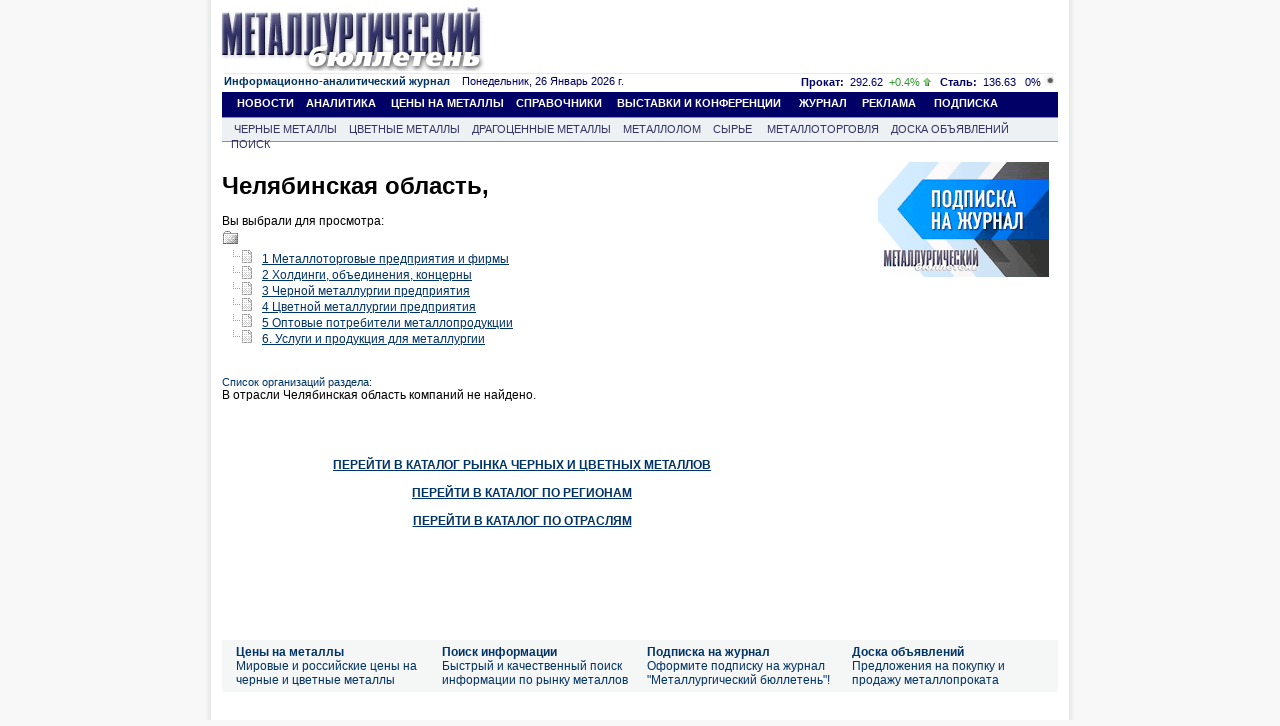

--- FILE ---
content_type: text/html; charset=windows-1251
request_url: https://www.metalbulletin.ru/footer/?footer=classified
body_size: 854
content:
        
<table width="830" style="float:left;margin-bottom:30px;margin-top:30px;" align="left" cellpadding="0" cellspacing="0">
	<tr>
		<td valign='top'>
			<table class="podmenu_journal" >
				<tr>
					<td align="left" valign="top"><a href="https://www.metalbulletin.ru/classified/" class="podmenu">&nbsp;&nbsp;&nbsp;&nbsp;CLASSIFIED</a>
					</td>
					<td align="right" valign="top"><a href="https://www.metalbulletin.ru/classified_prices/" class="podmenu">РАЗМЕСТИТЬ ОБЪЯВЛЕНИЕ&nbsp;&nbsp;&nbsp;&nbsp;</a>
					</td>
				</tr>
			</table>
		</td>
	</tr>
	<tr>
	<td valign="top">
				<table  class="table_class" cellpadding="1" cellspacing="1">
				<tr>								<td style="width:25%;height:150px;margin-left:3px;padding:0px;vertical-align:top;font-family: Arial;font-size: 12px;border:1px solid white;background-color:#EDF1F3">
									<div style="background-color:#b7bebf;padding-top:0px;margin-bottom:6px;">
										<center>
											<b><a href="https://www.metalbulletin.ru/classified.list/5">Другое</a></b>
										</center>
									</div>
										<div style="padding-left:4px;padding-right:4px;text-align:left;"><font size="3"><a  href="https://www.metalbulletin.ru/classified_update/?id=9717&amp;url=https://www.metaltorg.ru/market/"><br />Металлургический маркетплейс</a> </font></div>
									</div>
								</td>
																<td style="width:25%;height:150px;margin-left:3px;padding:0px;vertical-align:top;font-family: Arial;font-size: 12px;border:1px solid white;background-color:#EDF1F3">
									<div style="background-color:#b7bebf;padding-top:0px;margin-bottom:6px;">
										<center>
											<b><a href="https://www.metalbulletin.ru/classified.list/5">Другое</a></b>
										</center>
									</div>
										<div style="padding-left:4px;padding-right:4px;text-align:left;"><div><font size="3"><a  href="https://www.metalbulletin.ru/classified_update/?id=4409&amp;url=https://www.metaltorg.ru/?module=advertisement"><br />Реклама на рынке металлов на ресурсах информагентства MetalTorg.Ru</a> </font></div></div>
									</div>
								</td>
																<td style="width:25%;height:150px;margin-left:3px;padding:0px;vertical-align:top;font-family: Arial;font-size: 12px;border:1px solid white;background-color:#EDF1F3">
									<div style="background-color:#b7bebf;padding-top:0px;margin-bottom:6px;">
										<center>
											<b><a href="https://www.metalbulletin.ru/classified.list/5">Другое</a></b>
										</center>
									</div>
										<div style="padding-left:4px;padding-right:4px;text-align:left;"><font size="3"><a  href="https://www.metalbulletin.ru/classified_update/?id=9715&amp;url=https://www.metaltorg.ru/subscribe/"><br />Доступ к оперативной информации информагентства Металлторг.ру</a> </font></div>
									</div>
								</td>
																<td style="width:25%;height:150px;margin-left:3px;padding:0px;vertical-align:top;font-family: Arial;font-size: 12px;border:1px solid white;background-color:#EDF1F3">
									<div style="background-color:#b7bebf;padding-top:0px;margin-bottom:6px;">
										<center>
											<b><a href="https://www.metalbulletin.ru/classified.list/5">Другое</a></b>
										</center>
									</div>
										<div style="padding-left:4px;padding-right:4px;text-align:left;"><font size="3"><a  href="https://www.metalbulletin.ru/classified_update/?id=338&amp;url=https://www.metalbulletin.ru/subscription/"><br />Подписка на журнал Металлургический Бюллетень</a></font><p>&nbsp;</p></div>
									</div>
								</td>
								</tr>								</table>	
		</td>				
	</tr>
</table>


--- FILE ---
content_type: text/css
request_url: https://www.metalbulletin.ru/css/style.css
body_size: 4976
content:

div.common_div{
	background-color:white;
	width:850px;
	height:100%;	
}
div.common_div2{
	background-color:white;

	height:100%;	
}
/* style for banner 850x85*/
div.super_banner{
	/*width:850px;
	height:85px;
	*/
}
/* style for top banner with logo and banner 468x60*/
div.top{
	width:100%;
	margin-top:7px;
	background-color:white;
	margin-bottom:1px;
	float:left;
}
/* style for logo*/
div.logo{
	float:left;	
	height:60px;
	margin-left:1px;
}
/* style for top banner 468x60*/
div.top_banner{
	float:right;
	margin-right:6px;
}
/*style for title(information)*/
div.inform{
	float:left;
	width:830px;
	margin-top:5px;
	margin-left:5px;
	background-color:white;
	border-top: 1px solid #e4ebf0;	
	
}
/*style for site date*/
div.date{
	margin-top:1px;
	float:left;
	font-family: Arial,Tahoma, Verdana, Helvetica,  Lucida, sans-serif;
  	font-size: 11px;
  	color: #000066;
  	text-align:right;
  	
}
/*style for course information*/
div.cource{
	margin-top:1px;
	float:right;
	font-family: Arial,Tahoma, Verdana, Helvetica,  Lucida, sans-serif;
  	font-size: 11px;
  	color: #000066;
 
}
/*style for main menu(blue)*/
div.menu{
	float:left;
	width:830px;
	height:19px;
	text-align:left;
	background-color:#000066;
	font-weight: bold;
	vertical-align:middle;
	margin-top:1px;	
	padding-top:4px;
	font-size: 12px;
}
/*style for links(main menu)*/
a.menu:link{
	background: none;
    color: white;
    font-size: 11px;
    font-family: Tahoma, helvetica;
    text-decoration: none;
    font-weight: bold;
}
a.menu:active{
	background: none; 
	color: #DAD1CC; 
	font-size: 11px;
	font-family: Tahoma, helvetica;
	text-decoration: none;
	font-weight: bold;
}
a.menu:visited{
	background: none;
	 color:white;
	 font-size: 11px;
	 font-family: Tahoma, helvetica;
	 text-decoration: none;
	 font-weight: bold;
}
a.menu:hover{
	background: none;
	 color: #c2cfd6;
	 font-size: 11px;
	 font-family: Tahoma, helvetica;
	 text-decoration: none;
	 font-weight: bold;
}

/*style for ext.menu(gray)*/
div.podmenu{
	float:left;
	width:830px;
	height:23px;
	text-align:left;
	padding-top:3px;
	background-color:#edf1f3;
	vertical-align:middle;
	font-size: 11px;
}

div.podmenu_journal{
	float:left;
	width:830px;
	height:19px;
	text-align:left;
	padding-top:4px;
	background-color:#edf1f3;
	vertical-align:middle;
	border-top:1px solid  #6b9bc1;
	border-bottom:1px solid  #6b9bc1;
	font-size: 12px;
}


table.adv_ears{
	float:left;
	width:830px;

	margin-left:4px;
}

table.podmenu_journal{
	float:left;
	width:830px;
	height:19px;
	text-align:left;
	padding-top:4px;
	/*margin-left:2px;*/
	background-color:#edf1f3;
	vertical-align:middle;
	border-top:1px solid  #6b9bc1;
	border-bottom:1px solid  #6b9bc1;
	font-size: 12px;
	margin-left:4px;
}
	
div.title_border {
   background-color:#edf1f3;
   height:25px;
}

div.dotted{
	float:left;
	background: url('/image/common/dotted.gif') repeat-x ;
	margin-left:5px;
	width:830px;
	height:2px;
}

/*style for links of ext. menu(gray)*/
div.pre_gold{
	color: #333366;
	float:left;
	font-size: 11px;
	font-family: Tahoma, helvetica;
}

span.pre_tmp{
color: #333366;
	
	font-size: 11px;
	font-family: Tahoma, helvetica;
	text-decoration: none;
}

a.podmenu:link{
	background: none; 
	color: #333366;
	
	font-size: 11px;
	font-family: Tahoma, helvetica;
	text-decoration: none;
}
a.podmenu:active{
	background: none; 
	color: #333366;
	font-size: 11px;
	font-family: Tahoma, helvetica;
	text-decoration: none;
}
a.podmenu:visited{
	 background: none;
	 color:#333366;
	 font-size: 11px;
	 font-family: Tahoma, helvetica;
	 text-decoration: none;
}
a.podmenu:hover{
	background: none; 
	color: #4a4b4c;
	font-size: 11px;
	font-family: Tahoma, helvetica;
	text-decoration: none;
}
/*style for bottom banners 100x100*/
div.bottom_banners{

	float:left;
	

}
div.bottom{
/*
	width:100px;
	height:100px;*/
	float:left;/*
	border:1px solid gray;
	margin-right:5px;
	margin-left:10px;
	margin-top:0px;
	*/
}
/*style for copy
right*/
div.copyright{

	width:415px;
	height:15px;
	margin-top:5px;
	background-color:#edf1f3;
	font-family: Arial,Tahoma, Verdana, Helvetica,  Lucida, sans-serif;
  	font-size: 11px;
  	font-weight: bold;
  	color: black;
  	padding-top:6px;
  	float:left;
  	margin-left:5px;
  
}
/*style for counters*/
div.counters{
	width:850px;
	margin-top:5px;
	float:left;
}

/*style for main content*/
div.index{
	width:845px;
	margin-top:7px;
	float:left;
	text-align:left;
	
}
/*style for left column of content*/
div.left{
	width:350px;
	float:left;
	font-family: Arial,Tahoma, Verdana, Helvetica,  Lucida, sans-serif;
  	font-size: 11px;
  	color: black;
	margin-left:5px;
	margin-top:5px;
}
/*style for middle column of content*/
div.middle{
	width:282px;
	float:left;
	font-family: Arial,Tahoma, Verdana, Helvetica,  Lucida, sans-serif;
  	font-size: 11px;
  	color: black;
	margin-left:12px;
	margin-top:5px;
}
div.middle2{
	width:282px;
	float:left;
	font-family: Arial,Tahoma, Verdana, Helvetica,  Lucida, sans-serif;
  	font-size: 11px;
  	color: black;
	margin-left:12px;
	margin-top:5px;
	background-color:#edf1f3; 
	padding-left:4px;
}
/*style for right column of content*/
div.right{
	width:171px;
	float:right;
	font-family: Arial,Tahoma, Verdana, Helvetica,  Lucida, sans-serif;
  	font-size: 11px;
  	color: black;
	margin-right:6px;
	margin-top:5px;
	
}

div.dottstyle{
	font-size: 2px;
	margin-right:5px;
	float:left;
	background: #edf1f3;
	width:350px;
	height:2px;
	margin-top:5px;
}
div.dottstyleright{
	float:left;
	background: url('/image/common/dotted.gif') repeat-x ;
	width:350px;
	height:2px;
}

div.dottstyleright_j{
	float:left;
	background: url('/image/common/dotted.gif') repeat-x ;
	width:290px;
	height:2px;
	margin-top:3px;
}
div.center_banner{
	float:left;
	margin-bottom:7px;
/*
	
	width:350px;
	height:60px;
	border:1px solid gray;
	margin-top:5px;
	margin-bottom:5px;	
	*/
}
div.vip{
	/*
	width:280px;
	height:60px;
	border:1px solid gray;
	margin-top:5px;
	margin-bottom:5px;	
	*/
}
div.informer{
	width:171px;	
	float:left;
	background-color: #b8c6d4;
	margin-top:5px;
}
div.back{
	background-color: #b8c6d4;
	float:left;
	height:25px;
	width:120px;
	text-align:left;
	font-weight:bold;
	padding-left:5px;
}

table.infs{
	float:left;
	background-color: #b8c6d4;
	width:171px;
	height:34px;
	font-size: 12px;
	text-align:left;
	font-weight:normal;
	padding-left:5px;
	font-family:Impact;
	margin-top:7px;
}
table.infs_top{
	float:left;
	background-color: #b8c6d4;
	width:171px;
	height:34px;
	font-size: 12px;
	text-align:left;
	font-weight:normal;
	padding-left:5px;
	font-family:Impact;
}

div.informer_ext{
	width:275px;	
	float:left;
	background-color: #b8c6d4;
	margin-top:5px;
	padding-top:3px;
}
div.back_ext{
	background-color: #b8c6d4;
	float:left;
	height:25px;
	width:275px;
	text-align:left;
	font-weight:bold;
	padding-left:5px;
}

div.prestig{
/*	width:171px;
	height:80px;
	border:1px solid gray;*/
	float:left;
/*	margin-top:5px;*/
}

.back_picture {
	background: url('/image/common/titleback.gif') repeat;
	width:44px;
	height:25px;
	float:right;
}

.back_picture3 {
	background: url('/image/common/titleback_for3.gif');
	width:38px;
	height:43px;
	float:right;
}
a.mainnews:link{
	background: none;
	font-weight: bold; 
	color: black;	
	font-size: 21px;
	font-family: Arial, helvetica;
	text-decoration: none;
	text-align:left;
}
a.mainnews:active{
	background: none; 
	font-weight: bold;
	color: black; 
	font-size: 21px;
	font-family: Arial, helvetica;
	text-decoration: none;
}
a.mainnews:visited{
	background: none;
	font-weight: bold; 
	color: black;
	font-size: 21px;
	font-family: Arial, helvetica;
	text-decoration: none;
}
a.mainnews:hover{
	background: none;
	 font-weight: bold;
	 color: black;font-size: 21px;
	 font-family: Arial, helvetica;
	 text-decoration: underline;
	 text-align:left;
}

a.news_metal{
	background: none; 
	color: #003366;	
	font-size: 16px;font-family: Arial, helvetica;
	font-weight: bold;
	text-decoration: none;
	}
	
a.news:link{
	background: none; 
	color: #003366;	
	font-size: 16px;font-family: Arial, helvetica;
	font-weight: bold;
	text-decoration: none;
	}
a.news:active{
	background: none; 
	font-weight: bold;
	color: #003366; 
	font-size: 16px;
	font-family: Arial, helvetica;
	text-decoration: none;
	
}
a.news:visited{
	background: none;
	font-weight: bold; 
	color: #003366;
	font-size: 16px;
	font-family: Arial, helvetica;
	text-decoration: none;
	
}
a.news:hover{
	background: none; 
	font-weight: bold;
	color: #003366;font-size: 16px;
	font-family: Arial, helvetica;
	text-decoration: underline;
	
}

a.news_dop:link{
	background: none; 
	color: #003366;	
	font-size: 16px;font-family: Arial, helvetica;
	font-weight: bold;
	text-decoration: none;
	float:left;
	
	}
a.news_dop:active{
	background: none; 
	font-weight: bold;
	color: #003366; 
	font-size: 16px;
	font-family: Arial, helvetica;
	text-decoration: none;
	float:left;
	
}
a.news_dop:visited{
	background: none;
	font-weight: bold; 
	color: #003366;
	font-size: 16px;
	font-family: Arial, helvetica;
	text-decoration: none;
	float:left;
	
}
a.news_dop:hover{
	background: none; 
	font-weight: bold;
	color: #003366;font-size: 16px;
	font-family: Arial, helvetica;
	text-decoration: underline;
	float:left;

}

div.category{
	background: none; 
	color: #aaaaaa;	
	font-size: 9px;
	font-family: tahoma,verdana,arial,'century gothic';
	text-decoration: none;
	font-weight:bold;
	margin-bottom:10px;
	height:11px;
	width:350px;
	float:left;
	
}

a.category:link{
	background: none; 
	color: #aaaaaa;	
	font-size: 14px;
	font-family: Arial, helvetica;
	text-decoration: none;
}
a.category:active{
	background: none; 
	color: #aaaaaa; 
	font-size: 14px;
	font-family: Arial, helvetica;
	text-decoration: none;
}
a.category:visited{
	background: none; 
	color: #aaaaaa;
	font-size: 14px;
	font-family: Arial, helvetica;
	text-decoration: none;
}
a.category:hover{
	background: none; 
	color: #aaaaaa;
	font-size: 14px;
	font-family: Arial, helvetica;
	text-decoration: underline;
}

div.black_met{
	float:left;
	height:50px;
	margin-top:5px;
	background: url('/image/common/titleback2.gif') repeat-x;
	text-align:left;
	padding-left:0px;
	padding-bottom:0px;
	color:#003366;
	font-size: 36px;
	font-weight: 500;
	font-family: Arial;	
}


div.journal-title{
	width:820px;
	float:left;
	/*height:40px;*/
	margin-top:15px;
	text-align:left;
	padding-left:4px;
	padding-bottom:3px;
	color:#003366;
	font-size: 38px;
	font-weight: 500;
	font-family: Arial;	
}

div.journal-title_all{
	width:830px;
	float:left;
	margin-top:15px;
	text-align:left;
	padding-left:0px;
	padding-bottom:3px;
	color:#003366;
	font-size: 38px;
	font-weight: 500;
	font-family: Arial;	
}

div.under{
	float:left;
	width:830px;
	height:7px;
	margin-left:5px;
	background-color:#000066;
	font-size: 1px;
}
div.points{
	width:130px;
	float:left;
}
div.rastyazhka{
/*
	width:850px;
	height:60px;
	border:1px solid gray;
	float:left;
	text-align:center;
	*/
}

div.post{
	background-color:#edf1f3;
	float:left;
}
div.other_posts{
	width:280px;	
	float:left;
	background-color: #b8c6d4;
	margin-top:5px;
	padding-left:5px;
	padding-top:5px;
	color:#003366;
	font-size: 14px;
	font-family: Arial,Tahoma, helvetica;	
}

div.text{
	text-align:left;
	font-size:12px;
	font-family: Arial,Helvetica,sans-serif;
	color:#333333;
	padding-top:4px;
}

a.art_title:link{
	background: none; 
	font-weight: bold;
	color: #003366;	
	font-size: 18px;
	font-family: Arial, helvetica;
	text-decoration: none;
	cursor: pointer;
}
a.art_title:active{
	background: none;
	font-weight: bold;  
	color: #003366; 
	font-size: 18px;
	font-family: Arial, helvetica;
	text-decoration: none;
	cursor: pointer;
}
a.art_title:visited{
	background: none;
	font-weight: bold;  
	color:#003366;
	font-size: 18px;
	font-family: Arial, helvetica;
	text-decoration: none;
	cursor: pointer;
}
a.art_title:hover{
	background: none;
	font-weight: bold;  
	color:#003366;
	font-size: 18px;
	font-family: Arial, helvetica;
	text-decoration: underline;
	cursor: pointer;
}
div.footer{
	width:815px;
	height:20px;
	float:left;
	border-top:1px solid #B9B8B9;
	margin-top:25px;
	padding-top:7px;
	background-color: #f8f8f8;
	text-align:center;
}

div.footer2{
	width:830px;	
	height:30px;
	float:left;
	border-bottom:1px solid #B9B8B9;
	background-color: #f8f8f8;
	text-align:center;

}
div.niz{
	width:65px;
	height:15px;
	float:left;
	color:#003366;
	font-size: 10px;
	font-family: Arial, helvetica;
	border-right:1px solid gray;
	margin-top:5px;
	margin-bottom:5px;
}
div.niz1{
	width:110px;
	height:15px;
	float:left;
	color:#003366;
	font-size: 10px;
	font-family: Arial, helvetica;
	border-right:1px solid gray;
	margin-top:5px;
	margin-bottom:5px;
}
div.niz2{
	width:110px;
	height:15px;
	float:left;
	color:#003366;
	font-size: 10px;
	font-family: Arial, helvetica;
	border-right:1px solid gray;
	margin-top:5px;
	margin-bottom:5px;
}
div.niz3{
	width:120px;
	height:15px;
	float:left;
	color:#003366;
	font-size: 10px;
	font-family: Arial, helvetica;
	border-right:1px solid gray;
	margin-top:5px;
	margin-bottom:5px;
}
div.niz4{
	width:65px;
	height:15px;
	float:left;
	color:#003366;
	font-size: 10px;
	font-family: Arial, helvetica;
	border-right:1px solid gray;
	margin-top:5px;
	margin-left:45px;
	margin-bottom:5px;
}
a.niz{
	background: none;
	color:#003366;
	font-size: 10px;
	font-family: Arial, helvetica;
	text-decoration: none;
}
a.nizf{
	background: none;
	color:#003366;
	font-weight: bold;  
	font-size: 10px;
	font-family: Arial, helvetica;
	text-decoration: none;
}

div.about{
	width:830px;
	height:30px;
	float:left;
	margin-top:35px;
}
div.copy{
	float:left;
	color:#003366;
	font-size: 10px;
	font-family: Arial, helvetica;
	/*padding-left:19px;*/
}

div.ps{
	float:right;
	color:#003366;
	width:60px;
	font-size: 10px;
	font-family: Arial, helvetica;
	border-right:1px solid gray;	
}
div.ps1{
	float:right;
	color:#003366;
	width:60px;
	font-size: 10px;
	font-family: Arial, helvetica;	
}
div.first{
float:right;
/*margin-right: 4px;*/

}
div.second{
margin-right:15px;
float:right;
}
div.third{
margin-right:5px;
float:right;
}

div.text1{
	text-align:left;
	float:left;
	font-size:12px;
	font-family: Arial,Helvetica,sans-serif;
	color:#333333;
	margin-top:20px;
}
div.text_public{
	text-align:left;
	float:left;
	font-size:12px;
	font-family: Arial,Helvetica,sans-serif;
	color:#333333;	
}
div.text2{
	text-align:left;
	font-size:12px;
	font-family: Helvetica,sans-serif;
	color:black;
	
}
div.text_companies{
	text-align:left;
	font-weight:bold;  
	font-size:14px;
	font-family: Helvetica,sans-serif;
	color:#444444;
	margin-top:17px;
	margin-top:8px;
}

div.one_news{
	float:left;
	width:630px;
	margin-top:2px;
	vertical-align:top;
	
}
div.one_news{
	float:left;
	width:620px;
	text-align:left;
	font-family: Arial,Helvetica,sans-serif;
	font-size:12px;
	margin-left:3px;
}
div.one_news_profile1{
	float:left;
	width:830px;
	text-align:left;
	font-family: Arial,Helvetica,sans-serif;
	font-size:12px;
	margin-left:3px;
}
div.one_news_profile{
	float:left;
	width:820px;
	text-align:left;
	font-family: Arial,Helvetica,sans-serif;
	font-size:12px;
	margin-left:3px;
}
div.one_news_title{
	width:630px;
	float:left;
	font-weight: bold; 
	color: black;	
	font-size: 25px;
	font-family: Arial, helvetica;
	text-align:left;
}
div.one_news_title_sub{
	float:left;
	width:620px;
	text-align:center;
	font-weight: bold; 
	color: black;	
	font-size: 25px;
	font-family: Arial, helvetica;
	
}

div.one_news_title1{
	width:630px;
	float:left;
	font-weight: bold; 
	color: black;	
	font-size: 25px;
	font-family: Arial, helvetica;
	text-align:left;
}
div.one_news_title_company{
	width:630px;
	float:left;
	
	color: #121f62;	
	font-size: 22px;
	font-family: Arial, helvetica;
	text-align:left;
}
div.one_news_title_public{
	width:630px;
	float:left;
	font-weight: bold; 
	color:#003366;
	font-size: 25px;
	font-family: Arial, helvetica;
	text-align:left;
	
}

div.back1{
	background-color: #b8c6d4;
	float:left;
	height:25px;
	padding-top:8px;
	width:120px;
	text-align:left;
	font-weight:bold;
	padding-left:5px;
}

div.back2{
	padding-top:5px;
	background-color: #b8c6d4;
	float:left;
	height:20px;
	width:120px;
	text-align:left;
	font-weight:bold;
	padding-left:5px;
}

div.art_title_small{
	text-align:left;
	border: none;
	color:#003366;
	font-weight: bold;
	font-size: 13px;
	font-family: Arial,Tahoma, helvetica;	
}

div.art_title1{
	text-align:left;
	border: none;
	color:#003366;
	font-weight: lighter;
	font-size: 11px;
	font-family: Arial,Tahoma, helvetica;	
}

div.art_title{
	text-align:left;
	border: none;
	color:#003366;
	font-weight: lighter;
	font-size: 11px;
	font-family: Arial,Tahoma, helvetica;	
	width: 282px;
	float:left;
}

a.art_title1:link{
	background: none;
	font-weight:lighter;  
	color: #003366;	
	font-size: 11px;
	font-family: Arial, helvetica;
	text-decoration: underline;
}
a.art_title1:active{
	background: none;
	font-weight: lighter; 
	color: #003366; 
	font-size: 11px;
	font-family: Arial, helvetica;
	text-decoration: underline;
}
a.art_title1:visited{
	background: none;
	font-weight: lighter; 
	color:#003366;
	font-size: 11px;
	font-family: Arial, helvetica;
	text-decoration:underline;
}
a.art_title1:hover{
	background: none;
	font-weight: normal;  
	color:#003366;
	font-size: 11px;
	font-family: Arial, helvetica;
	text-decoration: underline;
}

.steel {
	color:#000066;
}

.up {
  font-size: 11px;
  color: #339933;
}

.down {
  font-size: 11px;
  color: #FB3611;
}

a.news12:link{
	background: none; 
	color: #003366;	
	font-size: 14px;font-family: Arial, helvetica;
	font-weight: bold;
	text-decoration: none;
	
	}
a.news12:active{
	background: none; 
	font-weight: bold;
	color: #003366; 
	font-size: 14px;
	font-family: Arial, helvetica;
	text-decoration: none;
}
a.news12:visited{
	background: none;
	font-weight: bold; 
	color: #003366;
	font-size: 14px;
	font-family: Arial, helvetica;
	text-decoration: none;
}
a.news12:hover{
	background: none; 
	font-weight: bold;
	color: #003366;font-size: 14px;
	font-family: Arial, helvetica;
	text-decoration: underline;
}

div.text_for_art{
	text-align:left;
	background-color: #edf1f3;
	font-size:12px;
	font-family: Arial,Helvetica,sans-serif;
	color:#333333;
	
}
.bbtxt{
	color:black;
	font-size: 12px;
	font-family: Arial, helvetica;
	font-weight:bold;
}

div.mettorg{
	width:830px;
	text-align:left;
	font-family: Arial,Tahoma, Verdana, Helvetica,  Lucida, sans-serif;
  	font-size: 11px;
  	color: black;
	margin-left:0px;
	
}
div.catalog{
	width:630px;
	float:left;
	padding-left:5px;
	margin-left:5px;
	padding-right:5px;
	margin-top:5px;
}

a.metaltorg{
	background: none;
	color:#003366;
	font-size: 11px;
	font-weight: 400; 
	font-family: Arial, helvetica;
	text-decoration: none;
}
div.img{
	width:270px;
	text-align: center;
}

ul.company{
	list-style-type: none;
	margin-left:1px;
	margin-top:3px;
	padding-top:3px;
	padding-bottom:3px;
	padding-left:3px;	
}
li.company{
padding-top:3px;
	padding-bottom:3px;
	font-size: 12px;
}

ul.company1{
	list-style-type: none;
	/*margin-left:1px;*/
	margin-top:1px;
	padding-top:1px;
	padding-bottom:1px;
	padding-left:3px;
	
}
li.company1{
padding-top:1px;
	padding-bottom:1px;
	font-size: 11px;
}

ul{
	list-style-type:none;
	margin-left:1px;
	margin-top:0px;
	padding-top:3px;
	padding-bottom:3px;
	padding-left:15px;
}
div.inside{
	width:167px;
	
	color:#003366;
	background-color: #edf1f3;
	padding-left:3px;
	float:left;
	text-align:left;
	font-size: 11px;
}
div.inside1{
	width:167px;
	padding-top:3px;
	padding-bottom:3px;
	color:#003366;
	background-color: #edf1f3;
	padding-left:5px;
	float:left;
	text-align:left;
	font-size: 11px;
}
p{
float:none;

}

div.external{
	width:420px;
	border-bottom:1px solid #6b9bc1;
}
div.external_journal{
	width:350px;
	border-bottom:1px solid #6b9bc1;
	padding-bottom:8px;
}
div.external_journal_middle{
	width:270px;
	border-bottom:1px solid #6b9bc1;
	padding-bottom:8px;
}
div.ext{
	width:275px;
	float:left;
	text-align:left;
	margin-left:3px;

}
div.ext1{
	width:275px;
	float:left;
	margin-left:45px;
	text-align:left;
}
div.sorry{
width:300px;
height:63px;
text-align:center;
border:1px solid gray;
float:left;
margin-top:25px;
background-color: #f2e5df;
font-family: Arial,Tahoma, Verdana, Helvetica,  Lucida, sans-serif;
font-size: 11px;
color:red;
vertical-align:middle;
padding-top:4px;
margin-bottom:30px;
}

a{
color:#003366;
}

div.dottstyleright_sub{
	float:left;
	background: url('/image/common/dotted.gif') repeat-x ;
	width:600px;
	height:2px;
}

a.jour{
	background: none; 
	
	color: #333366; 
	font-size: 20px;
	font-family: Arial, helvetica;
	text-decoration: none;
}
div.jour{
	background: none; 	
	color: #333366; 
	font-size: 20px;
	font-family: Arial, helvetica;
	text-decoration: none;
}
ul.reg_ind {
	padding: 0px;	
}

li.file {
    display: list-item;
	 list-style-image: url(/image/common/file.GIF);
	 list-style-position: outside;	 
	 
}

li.folder {
    display: list-item;
	 list-style-image: url(/image/common/folder.GIF);
	 list-style-position: outside;
}

li.subfolder {
    display: list-item;
	 list-style-image: url(/image/common/subfolder.gif);
	 list-style-position: outside; 
}

tr.white {
	background-color: #f1f4f5;
	border-bottom:1px solid #b7bebf;
	
}
tr.gray {
	background-color:#eaeeef;
	border-bottom:1px solid #b7bebf;
}

a.board{
color:#003366;
text-decoration: none;
}

a.board_pager{
color:#003366;
text-decoration: none;
font-size: 12px;
}

div.index_journal{
	width:850px;
	margin-top:7px;
	float:left;
	text-align:left;
}

table.top_journal{
	float:left;
	width:660px;
	padding:12px;
}

table.bottom_journal{
	float:left;
	width:650px;
	padding-left:15px;
	font-family: Arial,Tahoma, Verdana, Helvetica,  Lucida, sans-serif;
	font-size: 11px;
}

.buttontxt {
background-color:#C0C0C0;
color:black;
font-family:arial,helvetica,sans-serif;
font-size:11px;
font-style:normal;
font-variant:normal;
font-weight:normal;
line-height:normal;
}

td.shadleft {
	background: url('/image/common/lshadownew.gif') repeat-y ;
	width:6px;
	min-width:6px;
}

.backfon {
	background: url('/image/informers/metaltorg/back.png') ;
}

td.shadright {
	background: url('/image/common/rshadownew.gif') repeat-y ;
	width:6px;
	min-width:6px;
}

table.foot{
width:830px;
float:left; 
border-bottom:1px solid #B9B8B9;
background-color: #f8f8f8;
text-align:center;
border-bottom:1px solid #B9B8B9;
border-top:1px solid #B9B8B9;
margin-left:4px;

}
.tit_art_model{
	padding-left: 4px;
	width: 270px; 
	padding-top: 7px;
	float: left;
}
a.normal_news{
	background: none;
    font-size: 11px;
    text-decoration: none;
    font-size:12px;
	font-family: Arial,Helvetica,sans-serif;
	color:#333333;
}

a.normal_news1{
	background: none;
    font-size: 13px;
    text-decoration: none;
    font-size:13px;
	font-family: Arial,Helvetica,sans-serif;
	color:#003366;
}

div.journal-reclam{
	width:600px;
	float:left;
	height:40px;
	margin-top:15px;
	text-align:left;
	padding-left:4px;
	padding-bottom:3px;
	color:#003366;
	font-size: 38px;
	font-weight: 500;
	font-family: Arial;	
}

a.newsallp:link{
	background: none; 
	font-size:12px;
	font-family: Arial,Helvetica,sans-serif;
	color:#333333;
	text-decoration: none;
	
	}
a.newsallp:active{
	background: none; 
	font-size:12px;
	font-family: Arial,Helvetica,sans-serif;
	color:#333333;
	text-decoration: none;
}
a.newsallp:visited{
	background: none;
	font-size:12px;
	font-family: Arial,Helvetica,sans-serif;
	color:#333333;
	text-decoration: none;
}
a.newsallp:hover{
	background: none; 
	font-size:12px;
	font-family: Arial,Helvetica,sans-serif;
	color:#333333;
	text-decoration: none;
}

div.allprices{
	text-align:left;
	border: none;
	font-size:12px;
	font-family: Arial,Helvetica,sans-serif;
	color:#333333;	
}

div.allprices_int{
	text-align:left;
	border: none;
	padding-bottom:8px;	
	padding-left:5px;
}
a.allprices{
	text-decoration: none;
}
td.classified{
	width:25%;
	height:150px;
	margin-left:3px;
	padding:0px;
	vertical-align:top;
	font-family: Arial;
	font-size: 12px;
	border:1px solid #b7bebf;
}
table.table_class{
padding-top:2px;
	width:834px;
	margin-left:6px;

}
div.bottom_new_banner{
	width:468px;
	float:left;
	margin-left:93px;
	/*margin-bottom:30px;*/
}

table.count_copy{
 width:838px;
 padding-top:10px;
 float:left;
}

a.forms{
	text-decoration: none;
	color:black;
}
div.megabag{
	float: center;
	min-width:830px;
}
div.otstup_prices{
	float:left;
	margin-top:15px;
	text-align:left;
	padding-left:7px;
	padding-right:6px;
	padding-bottom:3px;
	color:#003366;
	font-size: 38px;
	font-weight: 500;
	font-family: Arial;
}

div.yandex_main{

	width:830px;
	margin-left:3px;
	float:left;
}

.tablesdvig{
	margin-left:4px;
	width:827px;
}
.sdvig2{
margin-left:2px;
}

.metaltorgtable{
	margin-left:2.5px;
	width:276px;	
}
.strict{
font-weight:bold;
}


.search_title{
padding-left:3px;
}
.stable{
margin-left:2px;
}
.seline{
width:836px;
margin-left:2px;
}

div.right_journal_main{
	width:171px;
	float:right;
	font-family: Arial,Tahoma, Verdana, Helvetica,  Lucida, sans-serif;
  	font-size: 11px;
  	color: black;
	margin-right: 7px;
	margin-top:6px;
	
} .b_div {margin:auto;}

--- FILE ---
content_type: application/javascript
request_url: https://www.metalbulletin.ru/javascripts/load_counters.js
body_size: 603
content:

function load_counters() {
    
     var element = jQuery('#counters')[0];

     element.innerHTML = "<div class='second'><a target='_blank' href='http://www.liveinternet.ru/stat/MB/'><img src='/image/li.gif' border='0' width='31' height='31'></a></div>";

    var a='';
    a += ';r=' + escape(document.referrer);
    var js = 10;
    a += ';j=' + navigator.javaEnabled();
    var s = screen;
    a += ';s=' + s.width + '*' + s.height;
    a += ';d=' + (s.colorDepth ? s.colorDepth : s.pixelDepth);
    
    element.innerHTML += '<div class="second"><a target="_blank" href="https://top.mail.ru/visits?id=367949"><img src="https://www2.metaltorg.ru/image/footer/topmail.gif" alt="Рейтинг@Mail.ru" border="0" ' + 
        'height="31" width="38"></a></div>';
    
   

}


--- FILE ---
content_type: application/javascript
request_url: https://www.metalbulletin.ru/javascripts/search.js
body_size: 3529
content:
(function(Lego) { 
	if (!Lego) Lego = window.Lego = {}; 
	Lego.clean = function(a) { 
		var p = document.getElementById('logo_yandex_image');
		if (p) { 
			a.onblur = function() { 
				if (!a.value) { 
					p.style.top = ""; 
				} 
			}; 
			p.style.top = "-9999px"; 
		} 
	};
 	Lego.cleanIfNotEmpty = function(id) { 
 		var e = document.getElementById(id); 
 		// e.previousSibling.style.display = "block";
  		var f = function() { 
  			if (e.value.length > 0) { 
  				Lego.clean(e);
  			} 
  		}; 
  		setInterval(f, 100); 
 	}; 
})(window.Lego);/*]]>*/


function evaluateDates(){
  var form = document.forms.web;
  var now= new Date();
        var from = new Date();
  var date_to = now.getDate();
  var month_to = now.getMonth()+1;
  var year_to = now.getFullYear();
  var date_from = "";
  var month_from = "";
  var year_from = "";
  switch( form.within[ form.within.selectedIndex ].value) {
       // последние 2 недели
       case "1" :
           from.setTime( now.valueOf() -  1000 * 60 * 60 *24*14 );
           date_from = from.getDate();
           month_from = from.getMonth()+1;
           year_from = from.getFullYear();
           break;
      // последний месяц
      case "2" :
          from.setTime( now.valueOf() -  1000 * 60 * 60 *24*30 );
          date_from = from.getDate();
          month_from = from.getMonth()+1;
          year_from = from.getFullYear();
          break;
      // последние 3 месяца
      case "3" :
          from.setTime( now.valueOf() -  1000 * 60 * 60 *24*90 );
          date_from = from.getDate();
          month_from = from.getMonth()+1;
          year_from = from.getFullYear();
          break;
      // последний год
      case "5" :
          date_from = from.getDate();
          month_from = from.getMonth()+1;
          year_from = from.getFullYear()-1;
          break;
      // произвольный диапазон
      case "777" :
          break;
  }
  form.to_day.value = date_to;
  form.to_month.value = month_to;
  form.to_year.value = year_to;
  form.from_day.value = date_from;
  form.from_month.value = month_from;
  form.from_year.value = year_from;
}
function urltosite() {
    var form = document.web;
    var status = !form.zone[2].checked;
    form.linkto.disabled = status;
}
function switch_radio(){
    is_empty( document.forms.web.linkto ) ? true : document.forms.web.zone[2].checked = true;
}
function validate_day(day){
    if(!is_empty(day)) {
        if (day.value < 1)
            day.value = 1;
        if (day.value > 31)
            day.value = 31;
    }
}
function validate_month(month){
    if(!is_empty( month )) {
       if(month.value < 1)
           month.value = 1;
       if(month.value > 12)
           month.value = 12;
    }
}
function validate_year(year){
  var now= new Date();
  is_empty( year ) ? true : ( year.value < 1 ? year.value = now.getFullYear() : true );
}
function getdate(){
  var form = document.forms.web;
  var now= new Date();
  if( form.to_day.value == "" )
      form.to_day.value = now.getDate();
  if( form.to_month.value == "" )
      form.to_month.value = now.getMonth()+1;
  if( form.to_year.value == "" )
      form.to_year.value = now.getFullYear();
}
function custom_range( field ) {
  is_empty( field ) ? true : document.forms.web.within[5].selected = true;
}
function is_empty( fld ) {
    myRe=/^\s+|\s+$/g;
    if(fld.value.replace( myRe, '') == '')
        return true;
    return false;
}
function numeralsOnly(evt) {
    evt = (evt) ? evt : event;
    var charCode = (evt.charCode) ? evt.charCode : ((evt.keyCode) ? evt.keyCode :
        ((evt.which) ? evt.which : 0));
    if (charCode > 31 && (charCode < 48 || charCode > 57))
        return false;
    return true;
}
function cr_str(){
  var form = document.forms.web;
  var uStr = goodstring( form.yandexbox_text.value );
  var space = uStr.indexOf(' ');
  // это не пустой запрос
  if(uStr.length > 0){
    uStr = "искать <b>&laquo;"+uStr+"&raquo;</b>, ";
    // это словосочетание
    if(space != -1){
      //disable("spcctx",false);
      //disable("zone",false);
      //disable("linkto",false);
      //disable("wordforms",false);
      uStr += "все слова расположены ";
             // радиобуттон spcctx
      form.spcctx[0].checked ? uStr +=  "подряд, " : true;
      form.spcctx[1].checked ? uStr +=  "в одном предложении, " : true;
      form.spcctx[2].checked ? uStr +=  "не очень далеко, ": true;
      form.spcctx[3].checked ? uStr +=  "на одной странице, ": true;
    // это слово
    } else {
      //disable("spcctx",true);
      //disable("zone",false);
      //disable("linkto",false);
      //disable("wordforms",false);
    }
    // радиобуттон zone
    form.zone[0].checked ? uStr +=  "в любой части страницы, " : true;
    form.zone[1].checked ? uStr +=  "в заголовке, " : true;
    /*
	if( form.zone[1].checked ){
      uStr +=  "в тексте ссылок";
      // var objLinkto = goodstring( form.linkto.value );
      // objLinkto.length > 1 ? uStr += "&nbsp;на сайт <b>"+objLinkto+"</b>, " : uStr += ", ";
    }
	*/
    // радиобуттон wordforms
    form.wordforms[0].checked ? uStr +=  "употреблены в тексте в любой форме, " : true;
    form.wordforms[1].checked ? uStr +=  "употреблены в тексте точно так, как в запросе, " : true;
    // multiple select lang
    //getMultiSelect(form.lang) ? uStr +=  "язык документов: " + getMultiSelect(form.lang) : true;
    // multiple select within
   // getWithinSelect(form.within) ? uStr += "дата изменения документов:" + getWithinFrom() + getWithinTo() + ", " : true;
    // multiple select mime
   // getMultiSelect(form.mime) ? uStr +=  "формат документов: " + getMultiSelect(form.mime) : true;
    //if( form.site.value || form.ds.value || form.Link.value) uStr += "<br />";
  } else {
  // это пустой запрос
    //disable("spcctx",true);
    //disable("zone",true);
    //disable("linkto",true);
    //disable("wordforms",true);
  }
  // Учитываются страницы
  // form.Link.value ? uStr += "содержащие ссылки на сайт&nbsp;<b>"+goodstring( form.Link.value )+"</b>, " : true;
  // form.site.value ? uStr += "расположенные на сайте&nbsp;<b>"+goodstring( form.site.value )+"</b>, " : true;
  // form.ds.value   ? uStr += "похожие на страницу&nbsp;<b>"+goodstring( form.ds.value )+"</b> " : true;
  // есть ограничение по дате
  // if(form.within.selectedIndex > 0) form.date.value = 'within';
  // Синхронизируем строку запроса и блок Итого
  // uStr ? document.getElementById("SearchStr").innerHTML = uStr : document.getElementById("SearchStr").innerHTML = "";
};
function getMultiSelect(field){
  var ret_str = "";
  if( field[ 0 ].selected ){
     return false;
  } else {
     for(i=1; i<field.length; i++){
              field[ i ].selected ? ret_str += "<b>" + field[ i ].text + "</b>, " : true;
     }
     return ret_str;
  }
}
/*
function getWithinSelect(field){
  return !field[ 0 ].selected;
}
*/
function getWithinFrom(){
  var form = document.forms.web;
  var ret_str = "";
  myRe=/^\s+|\s+$/g;
  if(form.from_day.value.replace( myRe, '') != '' && form.from_month.value.replace( myRe, '') != '' && form.from_year.value.replace( myRe, '') != ''){
    ret_str = " с " + form.from_day.value + "." + form.from_month.value + "." + form.from_year.value;
  }
  return ret_str;
}
function getWithinTo(){
  var form = document.forms.web;
  var ret_str = "";
  myRe=/^\s+|\s+$/g;
  if(form.to_day.value.replace( myRe, '') != '' && form.to_month.value.replace( myRe, '') != '' && form.to_year.value.replace( myRe, '') != ''){
    ret_str = " по " + form.to_day.value + "." + form.to_month.value + "." + form.to_year.value;
  }
  return ret_str;
}
function disable(field,stat){
  objField = document.forms.web.elements[field];
  if(objField.type == "text" || objField.type == "checkbox" ){
    objField.disabled = stat;
  } else if( objField.length > 1 && objField[1].type == "radio" ){
    for(var i = 0; i < objField.length; i++  ) {
                          objField[i].disabled = stat;
    }
  }
}
// все опасные символы заменяем на их ентити
function goodstring( badstr ){
 myRe=/^\s+|\s+$/g;
 var tmp = badstr.replace( myRe, '');
 myRe=/\s+/g;
 var tmp2 = tmp.replace( myRe, ' ');
 myRe=/&/g;
 tmp = tmp2.replace( myRe, '&amp;');
 myRe=/>/g;
 var tmp2 = tmp.replace( myRe, '&gt;');
 myRe=/</g;
 tmp = tmp2.replace( myRe, '&lt;');
 myRe=/"/g;
 tmp2 = tmp.replace( myRe, '&quot;');
 return tmp2;
}
function showhelp(topic) {
var doc = window.open('about:blank','popup','width=250,height=300,status=yes,menubar=no,resizable=yes,scrollbars=1').document;
doc.writeln("<html>");
doc.writeln("<head>");
doc.writeln("<title>Что значит \"не очень далеко\" в расширенном поиске</title>");
doc.writeln("<style type=\"text/css\">");
doc.writeln("body {font-family:arial}");
doc.writeln("table.t td {font-size:80%}");
doc.writeln("table.v td {padding-right:20px;padding-top:2px}");
doc.writeln("div.n {font-size:80%}");
doc.writeln("div.n a {color:black}");
doc.writeln("</style>");
doc.writeln("</head>");
doc.writeln("<body style=\"margin:10px\" link=\"#0000cc\" bgcolor=\"#ffffff\">");
doc.writeln("<table class=\"t\" cellpadding=\"0\" cellspacing=\"0\" border=\"0\">");
doc.writeln("<tr valign=\"top\">");
doc.writeln("<td>");
switch (topic) {
case 1 : {
 doc.writeln("<b>Что значит &laquo;не очень далеко&raquo; в расширенном поиске</b><br />");
 doc.writeln("<br/>");
 doc.writeln("При выборе варианта &laquo;не очень далеко&raquo; Яндекс пытается определить,");
 doc.writeln("насколько тесно слова запроса связаны между собой. Сильно связанные слова");
 doc.writeln("ищутся в пределах одного предложения, менее тесно связанные слова &#151; на");
 doc.writeln("расстоянии в несколько предложений и, наконец, несвязанным словам достаточно");
 doc.writeln("встретиться на одной странице, чтобы она была сочтена соответствующей запросу.");
 break;
         }
case 2 : {
 doc.writeln("<b>Что значит &laquo;дата&raquo; в расширенном поиске</b><br/><br/>");
 doc.writeln("<p>Дата страницы означает дату создания или последнего обновления.</p>");
 doc.writeln("<p>К сожалению, далеко не все серверы выдают правильную дату, поэтому, указывая");
 doc.writeln("диапазон дат, вы сильно сужаете область поиска.</p>");
 };
};
doc.writeln("</td>");
doc.writeln("</tr>");
doc.writeln("</table>");
doc.writeln("<br />");
doc.writeln("<div class=\"n\"><a href=\"#\" onclick=\"window.close()\">Закрыть</a></div>");
doc.writeln("</body>");
doc.writeln("</html>");
doc.close();
return (false);
}


